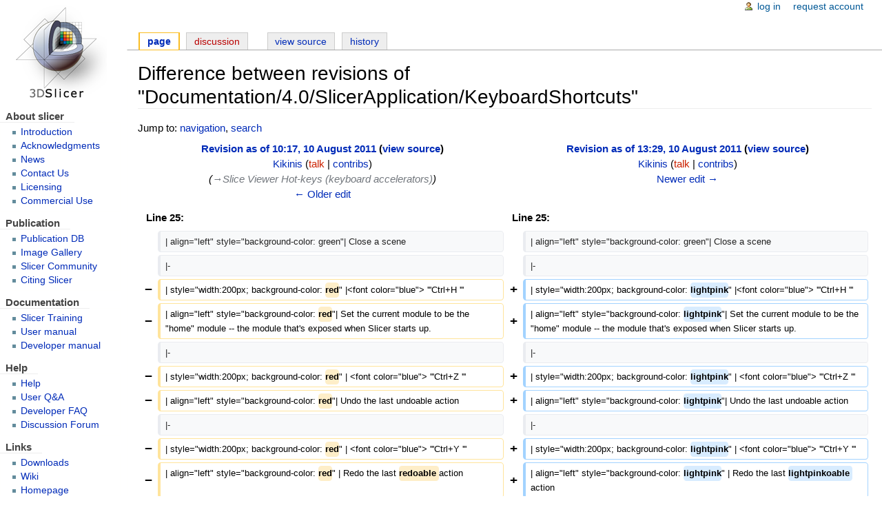

--- FILE ---
content_type: text/html; charset=UTF-8
request_url: https://www.slicer.org/w/index.php?title=Documentation/4.0/SlicerApplication/KeyboardShortcuts&diff=prev&oldid=20635
body_size: 10070
content:
<!DOCTYPE html>
<html class="client-nojs" lang="en" dir="ltr">
<head>
<meta charset="UTF-8"/>
<title>Difference between revisions of "Documentation/4.0/SlicerApplication/KeyboardShortcuts" - Slicer Wiki</title>
<script>document.documentElement.className = document.documentElement.className.replace( /(^|\s)client-nojs(\s|$)/, "$1client-js$2" );</script>
<script>(window.RLQ=window.RLQ||[]).push(function(){mw.config.set({"wgCanonicalNamespace":"","wgCanonicalSpecialPageName":false,"wgNamespaceNumber":0,"wgPageName":"Documentation/4.0/SlicerApplication/KeyboardShortcuts","wgTitle":"Documentation/4.0/SlicerApplication/KeyboardShortcuts","wgCurRevisionId":61698,"wgRevisionId":20635,"wgArticleId":5488,"wgIsArticle":true,"wgIsRedirect":false,"wgAction":"view","wgUserName":null,"wgUserGroups":["*"],"wgCategories":[],"wgBreakFrames":false,"wgPageContentLanguage":"en","wgPageContentModel":"wikitext","wgSeparatorTransformTable":["",""],"wgDigitTransformTable":["",""],"wgDefaultDateFormat":"dmy","wgMonthNames":["","January","February","March","April","May","June","July","August","September","October","November","December"],"wgMonthNamesShort":["","Jan","Feb","Mar","Apr","May","Jun","Jul","Aug","Sep","Oct","Nov","Dec"],"wgRelevantPageName":"Documentation/4.0/SlicerApplication/KeyboardShortcuts","wgRelevantArticleId":5488,"wgRequestId":"28f55a88093e40dfd35cdfb1","wgCSPNonce":false,"wgIsProbablyEditable":false,"wgRelevantPageIsProbablyEditable":false,"wgRestrictionEdit":[],"wgRestrictionMove":[],"wgMediaViewerOnClick":true,"wgMediaViewerEnabledByDefault":true,"wgVisualEditor":{"pageLanguageCode":"en","pageLanguageDir":"ltr","pageVariantFallbacks":"en","usePageImages":false,"usePageDescriptions":false},"wgSmjSize":110,"wgSmjUseChem":true,"wgSmjInlineMath":[["[math]","[/math]"]],"wgDiffOldId":20630,"wgDiffNewId":20635,"wgVisualEditorToolbarScrollOffset":0,"wgVisualEditorUnsupportedEditParams":["undo","undoafter","veswitched"],"wgEditSubmitButtonLabelPublish":false});mw.loader.state({"site.styles":"ready","noscript":"ready","user.styles":"ready","user":"ready","user.options":"ready","user.tokens":"loading","mediawiki.interface.helpers.styles":"ready","mediawiki.diff.styles":"ready","mediawiki.legacy.shared":"ready","mediawiki.legacy.commonPrint":"ready","mediawiki.toc.styles":"ready","ext.visualEditor.desktopArticleTarget.noscript":"ready","mediawiki.skinning.interface":"ready","mediawiki.skinning.content.externallinks":"ready","skins.slicerneue.styles":"ready"});mw.loader.implement("user.tokens@0tffind",function($,jQuery,require,module){/*@nomin*/mw.user.tokens.set({"editToken":"+\\","patrolToken":"+\\","watchToken":"+\\","csrfToken":"+\\"});
});RLPAGEMODULES=["ext.SmjCDN","ext.SmjCDN.mobile","site","mediawiki.page.startup","mediawiki.page.ready","mediawiki.toc","mediawiki.searchSuggest","ext.visualEditor.desktopArticleTarget.init","ext.visualEditor.targetLoader"];mw.loader.load(RLPAGEMODULES);});</script>
<link rel="stylesheet" href="/w/load.php?lang=en&amp;modules=ext.visualEditor.desktopArticleTarget.noscript%7Cmediawiki.diff.styles%7Cmediawiki.interface.helpers.styles%7Cmediawiki.legacy.commonPrint%2Cshared%7Cmediawiki.skinning.content.externallinks%7Cmediawiki.skinning.interface%7Cmediawiki.toc.styles%7Cskins.slicerneue.styles&amp;only=styles&amp;skin=slicerneue"/>
<script async="" src="/w/load.php?lang=en&amp;modules=startup&amp;only=scripts&amp;skin=slicerneue"></script>
<!--[if IE 6]><link rel="stylesheet" href="/w/skins/SlicerNeue/IE60Fixes.css?3b709" media="screen"/><![endif]--><!--[if IE 7]><link rel="stylesheet" href="/w/skins/SlicerNeue/IE70Fixes.css?fe783" media="screen"/><![endif]-->
<meta name="ResourceLoaderDynamicStyles" content=""/>
<link rel="stylesheet" href="/w/load.php?lang=en&amp;modules=site.styles&amp;only=styles&amp;skin=slicerneue"/>
<meta name="generator" content="MediaWiki 1.33.0"/>
<meta name="robots" content="noindex,nofollow"/>
<link rel="shortcut icon" href="/w/img_auth.php/6/64/Favicon.ico"/>
<link rel="search" type="application/opensearchdescription+xml" href="/w/opensearch_desc.php" title="Slicer Wiki (en)"/>
<link rel="EditURI" type="application/rsd+xml" href="https://www.slicer.org/w/api.php?action=rsd"/>
<link rel="license" href="https://creativecommons.org/licenses/by-sa/4.0/"/>
<link rel="alternate" type="application/atom+xml" title="Slicer Wiki Atom feed" href="/w/index.php?title=Special:RecentChanges&amp;feed=atom"/>
<!--[if lt IE 9]><script src="/w/load.php?lang=en&amp;modules=html5shiv&amp;only=scripts&amp;skin=SlicerNeue&amp;sync=1"></script><![endif]-->
</head>
<body class="mediawiki ltr sitedir-ltr mw-hide-empty-elt ns-0 ns-subject page-Documentation_4_0_SlicerApplication_KeyboardShortcuts rootpage-Documentation_4_0_SlicerApplication_KeyboardShortcuts skin-slicerneue action-view"><div id="globalWrapper">
		<div id="column-content">
			<div id="content" class="mw-body" role="main">
				<a id="top"></a>
				
				<div class="mw-indicators mw-body-content">
</div>
				<h1 id="firstHeading" class="firstHeading" lang="en">Difference between revisions of "Documentation/4.0/SlicerApplication/KeyboardShortcuts"</h1>
				
				<div id="bodyContent" class="mw-body-content">
					<div id="siteSub">From Slicer Wiki</div>
					<div id="contentSub"></div>
										<div id="jump-to-nav" class="mw-jump">Jump to: <a href="#column-one">navigation</a>, <a href="#searchInput">search</a></div>

					<!-- start content -->
					<div id="mw-content-text" lang="en" dir="ltr" class="mw-content-ltr"><table class="diff diff-contentalign-left" data-mw="interface">
				<col class="diff-marker" />
				<col class="diff-content" />
				<col class="diff-marker" />
				<col class="diff-content" />
				<tr class="diff-title" lang="en">
				<td colspan="2" class="diff-otitle"><div id="mw-diff-otitle1"><strong><a href="/w/index.php?title=Documentation/4.0/SlicerApplication/KeyboardShortcuts&amp;oldid=20630" title="Documentation/4.0/SlicerApplication/KeyboardShortcuts">Revision as of 10:17, 10 August 2011</a> <span class="mw-diff-edit">(<a href="/w/index.php?title=Documentation/4.0/SlicerApplication/KeyboardShortcuts&amp;action=edit&amp;oldid=20630" title="Documentation/4.0/SlicerApplication/KeyboardShortcuts">view source</a>)</span></strong></div><div id="mw-diff-otitle2"><a href="/wiki/User:Kikinis" class="mw-userlink" title="User:Kikinis"><bdi>Kikinis</bdi></a> <span class="mw-usertoollinks">(<a href="/w/index.php?title=User_talk:Kikinis&amp;action=edit&amp;redlink=1" class="new mw-usertoollinks-talk" title="User talk:Kikinis (page does not exist)">talk</a> | <a href="/wiki/Special:Contributions/Kikinis" class="mw-usertoollinks-contribs" title="Special:Contributions/Kikinis">contribs</a>)</span></div><div id="mw-diff-otitle3"> <span class="comment">(<span dir="auto"><span class="autocomment"><a href="#Slice_Viewer_Hot-keys_.28keyboard_accelerators.29">→‎Slice Viewer Hot-keys (keyboard accelerators)</a></span></span>)</span></div><div id="mw-diff-otitle5"></div><div id="mw-diff-otitle4"><a href="/w/index.php?title=Documentation/4.0/SlicerApplication/KeyboardShortcuts&amp;diff=prev&amp;oldid=20630" title="Documentation/4.0/SlicerApplication/KeyboardShortcuts" id="differences-prevlink">← Older edit</a></div></td>
				<td colspan="2" class="diff-ntitle"><div id="mw-diff-ntitle1"><strong><a href="/w/index.php?title=Documentation/4.0/SlicerApplication/KeyboardShortcuts&amp;oldid=20635" title="Documentation/4.0/SlicerApplication/KeyboardShortcuts">Revision as of 13:29, 10 August 2011</a> <span class="mw-diff-edit">(<a href="/w/index.php?title=Documentation/4.0/SlicerApplication/KeyboardShortcuts&amp;action=edit&amp;oldid=20635" title="Documentation/4.0/SlicerApplication/KeyboardShortcuts">view source</a>)</span> </strong></div><div id="mw-diff-ntitle2"><a href="/wiki/User:Kikinis" class="mw-userlink" title="User:Kikinis"><bdi>Kikinis</bdi></a> <span class="mw-usertoollinks">(<a href="/w/index.php?title=User_talk:Kikinis&amp;action=edit&amp;redlink=1" class="new mw-usertoollinks-talk" title="User talk:Kikinis (page does not exist)">talk</a> | <a href="/wiki/Special:Contributions/Kikinis" class="mw-usertoollinks-contribs" title="Special:Contributions/Kikinis">contribs</a>)</span> </div><div id="mw-diff-ntitle3"></div><div id="mw-diff-ntitle5"></div><div id="mw-diff-ntitle4"><a href="/w/index.php?title=Documentation/4.0/SlicerApplication/KeyboardShortcuts&amp;diff=next&amp;oldid=20635" title="Documentation/4.0/SlicerApplication/KeyboardShortcuts" id="differences-nextlink">Newer edit →</a></div></td>
				</tr><tr><td colspan="2" class="diff-lineno" id="mw-diff-left-l25" >Line 25:</td>
<td colspan="2" class="diff-lineno">Line 25:</td></tr>
<tr><td class='diff-marker'> </td><td class='diff-context'><div>| align=&quot;left&quot; style=&quot;background-color: green&quot;| Close a scene</div></td><td class='diff-marker'> </td><td class='diff-context'><div>| align=&quot;left&quot; style=&quot;background-color: green&quot;| Close a scene</div></td></tr>
<tr><td class='diff-marker'> </td><td class='diff-context'><div>|-</div></td><td class='diff-marker'> </td><td class='diff-context'><div>|-</div></td></tr>
<tr><td class='diff-marker'>−</td><td class='diff-deletedline'><div>| style=&quot;width:200px; background-color: <del class="diffchange diffchange-inline">red</del>&quot; |&lt;font color=&quot;blue&quot;&gt; '''Ctrl+H '''  </div></td><td class='diff-marker'>+</td><td class='diff-addedline'><div>| style=&quot;width:200px; background-color: <ins class="diffchange diffchange-inline">lightpink</ins>&quot; |&lt;font color=&quot;blue&quot;&gt; '''Ctrl+H '''  </div></td></tr>
<tr><td class='diff-marker'>−</td><td class='diff-deletedline'><div>| align=&quot;left&quot; style=&quot;background-color: <del class="diffchange diffchange-inline">red</del>&quot;| Set the current module to be the &quot;home&quot; module -- the module that's exposed when Slicer starts up.</div></td><td class='diff-marker'>+</td><td class='diff-addedline'><div>| align=&quot;left&quot; style=&quot;background-color: <ins class="diffchange diffchange-inline">lightpink</ins>&quot;| Set the current module to be the &quot;home&quot; module -- the module that's exposed when Slicer starts up.</div></td></tr>
<tr><td class='diff-marker'> </td><td class='diff-context'><div>|-</div></td><td class='diff-marker'> </td><td class='diff-context'><div>|-</div></td></tr>
<tr><td class='diff-marker'>−</td><td class='diff-deletedline'><div>| style=&quot;width:200px; background-color: <del class="diffchange diffchange-inline">red</del>&quot; | &lt;font color=&quot;blue&quot;&gt; '''Ctrl+Z '''  </div></td><td class='diff-marker'>+</td><td class='diff-addedline'><div>| style=&quot;width:200px; background-color: <ins class="diffchange diffchange-inline">lightpink</ins>&quot; | &lt;font color=&quot;blue&quot;&gt; '''Ctrl+Z '''  </div></td></tr>
<tr><td class='diff-marker'>−</td><td class='diff-deletedline'><div>| align=&quot;left&quot; style=&quot;background-color: <del class="diffchange diffchange-inline">red</del>&quot;| Undo the last undoable action</div></td><td class='diff-marker'>+</td><td class='diff-addedline'><div>| align=&quot;left&quot; style=&quot;background-color: <ins class="diffchange diffchange-inline">lightpink</ins>&quot;| Undo the last undoable action</div></td></tr>
<tr><td class='diff-marker'> </td><td class='diff-context'><div>|-</div></td><td class='diff-marker'> </td><td class='diff-context'><div>|-</div></td></tr>
<tr><td class='diff-marker'>−</td><td class='diff-deletedline'><div>| style=&quot;width:200px; background-color: <del class="diffchange diffchange-inline">red</del>&quot; | &lt;font color=&quot;blue&quot;&gt; '''Ctrl+Y '''  </div></td><td class='diff-marker'>+</td><td class='diff-addedline'><div>| style=&quot;width:200px; background-color: <ins class="diffchange diffchange-inline">lightpink</ins>&quot; | &lt;font color=&quot;blue&quot;&gt; '''Ctrl+Y '''  </div></td></tr>
<tr><td class='diff-marker'>−</td><td class='diff-deletedline'><div>| align=&quot;left&quot; style=&quot;background-color: <del class="diffchange diffchange-inline">red</del>&quot; | Redo the last <del class="diffchange diffchange-inline">redoable </del>action</div></td><td class='diff-marker'>+</td><td class='diff-addedline'><div>| align=&quot;left&quot; style=&quot;background-color: <ins class="diffchange diffchange-inline">lightpink</ins>&quot; | Redo the last <ins class="diffchange diffchange-inline">lightpinkoable </ins>action</div></td></tr>
<tr><td class='diff-marker'> </td><td class='diff-context'><div>|-</div></td><td class='diff-marker'> </td><td class='diff-context'><div>|-</div></td></tr>
<tr><td class='diff-marker'> </td><td class='diff-context'><div>| style=&quot;width:200px; background-color: green&quot; | &lt;font color=&quot;blue&quot;&gt; '''Space-key '''  </div></td><td class='diff-marker'> </td><td class='diff-context'><div>| style=&quot;width:200px; background-color: green&quot; | &lt;font color=&quot;blue&quot;&gt; '''Space-key '''  </div></td></tr>
<tr><td colspan="2" class="diff-lineno" id="mw-diff-left-l72" >Line 72:</td>
<td colspan="2" class="diff-lineno">Line 72:</td></tr>
<tr><td class='diff-marker'> </td><td class='diff-context'><div>| align=&quot;left&quot; | Place a new fiducial in the active Slice Viewer(adds to the current fiducial list, or creates a list if there are none)</div></td><td class='diff-marker'> </td><td class='diff-context'><div>| align=&quot;left&quot; | Place a new fiducial in the active Slice Viewer(adds to the current fiducial list, or creates a list if there are none)</div></td></tr>
<tr><td class='diff-marker'> </td><td class='diff-context'><div>|-</div></td><td class='diff-marker'> </td><td class='diff-context'><div>|-</div></td></tr>
<tr><td class='diff-marker'>−</td><td class='diff-deletedline'><div>| style=&quot;width:200px; background-color: <del class="diffchange diffchange-inline">red</del>&quot; | &lt;font color=&quot;blue&quot;&gt; '''o-key'''  </div></td><td class='diff-marker'>+</td><td class='diff-addedline'><div>| style=&quot;width:200px; background-color: <ins class="diffchange diffchange-inline">lightpink</ins>&quot; | &lt;font color=&quot;blue&quot;&gt; '''o-key'''  </div></td></tr>
<tr><td class='diff-marker'>−</td><td class='diff-deletedline'><div>| align=&quot;left&quot; style=&quot;background-color: <del class="diffchange diffchange-inline">red</del>&quot;| Turn on the Slice Plane reformat widget in the active Slice Viewer</div></td><td class='diff-marker'>+</td><td class='diff-addedline'><div>| align=&quot;left&quot; style=&quot;background-color: <ins class="diffchange diffchange-inline">lightpink</ins>&quot;| Turn on the Slice Plane reformat widget in the active Slice Viewer</div></td></tr>
<tr><td class='diff-marker'> </td><td class='diff-context'><div>|-</div></td><td class='diff-marker'> </td><td class='diff-context'><div>|-</div></td></tr>
<tr><td class='diff-marker'> </td><td class='diff-context'><div>| style=&quot;width:200px; background-color: green&quot; | &lt;font color=&quot;blue&quot;&gt; '''v-key'''  </div></td><td class='diff-marker'> </td><td class='diff-context'><div>| style=&quot;width:200px; background-color: green&quot; | &lt;font color=&quot;blue&quot;&gt; '''v-key'''  </div></td></tr>
<tr><td colspan="2" class="diff-lineno" id="mw-diff-left-l140" >Line 140:</td>
<td colspan="2" class="diff-lineno">Line 140:</td></tr>
<tr><td class='diff-marker'> </td><td class='diff-context'><div>| Redo</div></td><td class='diff-marker'> </td><td class='diff-context'><div>| Redo</div></td></tr>
<tr><td class='diff-marker'> </td><td class='diff-context'><div>| Control-Y</div></td><td class='diff-marker'> </td><td class='diff-context'><div>| Control-Y</div></td></tr>
<tr><td class='diff-marker'>−</td><td class='diff-deletedline'><div>| Revert to last <del class="diffchange diffchange-inline">redo </del>point</div></td><td class='diff-marker'>+</td><td class='diff-addedline'><div>| Revert to last <ins class="diffchange diffchange-inline">lightpinko </ins>point</div></td></tr>
<tr><td class='diff-marker'> </td><td class='diff-context'><div>|-style=&quot;background-color: green&quot;</div></td><td class='diff-marker'> </td><td class='diff-context'><div>|-style=&quot;background-color: green&quot;</div></td></tr>
<tr><td class='diff-marker'> </td><td class='diff-context'><div>| Other Menu Items</div></td><td class='diff-marker'> </td><td class='diff-context'><div>| Other Menu Items</div></td></tr>
</table><hr class='diff-hr' id='mw-oldid' />
		<h2 class='diff-currentversion-title'>Revision as of 13:29, 10 August 2011</h2>
<small><a href="/w/index.php">Home</a> &lt; <a href="/w/index.php?title=Documentation">Documentation</a> &lt; <a href="/w/index.php?title=Documentation/4.0">4.0</a> &lt; <a href="/w/index.php?title=Documentation/4.0/SlicerApplication">SlicerApplication</a> &lt; KeyboardShortcuts</small><div class="mw-parser-output"><p><big><big>This page is work in progress </big></big>
</p><p><br />
</p>
<div id="toc" class="toc"><input type="checkbox" role="button" id="toctogglecheckbox" class="toctogglecheckbox" style="display:none" /><div class="toctitle" lang="en" dir="ltr"><h2>Contents</h2><span class="toctogglespan"><label class="toctogglelabel" for="toctogglecheckbox"></label></span></div>
<ul>
<li class="toclevel-1 tocsection-1"><a href="#Application_Hot-keys_.28keyboard_accelerators.29"><span class="tocnumber">1</span> <span class="toctext">Application Hot-keys (keyboard accelerators)</span></a>
<ul>
<li class="toclevel-2 tocsection-2"><a href="#Developers:_Please_note_the_following_reserved_key_combinations.21"><span class="tocnumber">1.1</span> <span class="toctext"><b>Developers: Please note the following reserved key combinations!</b></span></a></li>
<li class="toclevel-2 tocsection-3"><a href="#Slice_Viewer_Hot-keys_.28keyboard_accelerators.29"><span class="tocnumber">1.2</span> <span class="toctext">Slice Viewer Hot-keys (keyboard accelerators)</span></a></li>
<li class="toclevel-2 tocsection-4"><a href="#Global_.22hot-keys.22"><span class="tocnumber">1.3</span> <span class="toctext">Global "hot-keys"</span></a>
<ul>
<li class="toclevel-3 tocsection-5"><a href="#Window_Behavior"><span class="tocnumber">1.3.1</span> <span class="toctext">Window Behavior</span></a></li>
<li class="toclevel-3 tocsection-6"><a href="#MRML"><span class="tocnumber">1.3.2</span> <span class="toctext">MRML</span></a></li>
<li class="toclevel-3 tocsection-7"><a href="#Slice_Manipulation"><span class="tocnumber">1.3.3</span> <span class="toctext">Slice Manipulation</span></a></li>
<li class="toclevel-3 tocsection-8"><a href="#3D_Manipulation"><span class="tocnumber">1.3.4</span> <span class="toctext">3D Manipulation</span></a></li>
<li class="toclevel-3 tocsection-9"><a href="#Navigating_Application"><span class="tocnumber">1.3.5</span> <span class="toctext">Navigating Application</span></a></li>
</ul>
</li>
<li class="toclevel-2 tocsection-10"><a href="#Module-specific_hot-keys"><span class="tocnumber">1.4</span> <span class="toctext">Module-specific hot-keys</span></a>
<ul>
<li class="toclevel-3 tocsection-11"><a href="#Fiducials"><span class="tocnumber">1.4.1</span> <span class="toctext">Fiducials</span></a></li>
<li class="toclevel-3 tocsection-12"><a href="#Editor"><span class="tocnumber">1.4.2</span> <span class="toctext">Editor</span></a></li>
</ul>
</li>
<li class="toclevel-2 tocsection-13"><a href="#Platform-specific_hot-keys"><span class="tocnumber">1.5</span> <span class="toctext">Platform-specific hot-keys</span></a></li>
</ul>
</li>
</ul>
</div>

<h1><span id="Application_Hot-keys_(keyboard_accelerators)"></span><span class="mw-headline" id="Application_Hot-keys_.28keyboard_accelerators.29">Application Hot-keys (keyboard accelerators)</span></h1>
<h2><span id="Developers:_Please_note_the_following_reserved_key_combinations!"></span><span class="mw-headline" id="Developers:_Please_note_the_following_reserved_key_combinations.21"><b>Developers: Please note the following reserved key combinations!</b></span></h2>
<ul><li>Alt-Left mouse button should always be available as a substitute for the middle mouse button to support two button mice. On Mac, you can also use the command key with a mouse click to get middle mouse events.</li>
<li>Contrl-Left mouse button should always be available as a substitute for the right mouse button to support one button mice (on Mac).</li></ul>
<p><br />
</p>
<table class="wikitable">

<tbody><tr>
<th align="left">Key(s)
</th>
<th align="left">Action bound to key(s)
</th></tr>
<tr>
<td style="width:200px; background-color: green"><font color="blue"> <b>Ctrl+O</b>
</font></td>
<td align="left" style="background-color: green">Load a new scene (clears existing scene)
</td></tr>
<tr>
<td style="width:200px; background-color: orange"><font color="blue"> <b>Ctrl+A</b>
</font></td>
<td align="left" style="background-color: orange">Import a scene (does not clear existing scene) Brings up <b>Add Data</b> instead
</td></tr>
<tr>
<td style="width:200px; background-color: green"><font color="blue"> <b>Ctrl+W</b>
</font></td>
<td align="left" style="background-color: green">Close a scene
</td></tr>
<tr>
<td style="width:200px; background-color: lightpink"><font color="blue"> <b>Ctrl+H </b>
</font></td>
<td align="left" style="background-color: lightpink">Set the current module to be the "home" module -- the module that's exposed when Slicer starts up.
</td></tr>
<tr>
<td style="width:200px; background-color: lightpink"><font color="blue"> <b>Ctrl+Z </b>
</font></td>
<td align="left" style="background-color: lightpink">Undo the last undoable action
</td></tr>
<tr>
<td style="width:200px; background-color: lightpink"><font color="blue"> <b>Ctrl+Y </b>
</font></td>
<td align="left" style="background-color: lightpink">Redo the last lightpinkoable action
</td></tr>
<tr>
<td style="width:200px; background-color: green"><font color="blue"> <b>Space-key </b>
</font></td>
<td align="left" style="background-color: green">Toggles the display of Slicer's Edit Box.
</td></tr>
<tr>
<td style="width:200px; background-color: orange"><font color="blue"> <b>Ctrl+P </b>
</font></td>
<td align="left" style="background-color: orange">Display the Python console  <b>Displays the QT-real console</b>
</td></tr>
<tr>
<td style="width:200px"><font color="blue"> <b>Ctrl+L </b>
</font></td>
<td align="left">Create a new fiducial list.
</td></tr>
<tr>
<td style="width:200px"><font color="blue"> <b>Ctrl+I</b>
</font></td>
<td align="left">Toggle between "Persistent Place" and "Transform View" interaction modes.
</td></tr>
<tr>
<td style="width:200px"><font color="blue"> <b>Ctrl+M </b>
</font></td>
<td align="left">Create a new Ruler measurement between the last two placed fiducials.
</td></tr></tbody></table>
<h2><span id="Slice_Viewer_Hot-keys_(keyboard_accelerators)"></span><span class="mw-headline" id="Slice_Viewer_Hot-keys_.28keyboard_accelerators.29">Slice Viewer Hot-keys (keyboard accelerators)</span></h2>
<table class="wikitable">

<tbody><tr>
<th align="left">Key(s)
</th>
<th align="left">Action bound to key(s)
</th></tr>
<tr>
<td style="width:200px"><font color="blue"> <b>` (back-tick key)</b>
</font></td>
<td align="left">Navigate to next fiducial in the active Slice Viewer, or in all viewers if they are linked (back-tick is the left single-quote on the key with the tilde (~) character in the upper left side of the keyboard)
</td></tr>
<tr>
<td style="width:200px"><font color="blue"> <b>Ctrl+` (back-tick key)</b>
</font></td>
<td align="left">Navigate to next fiducial in all Slice Viewers, independent of their linked state
</td></tr>
<tr>
<td style="width:200px"><font color="blue"> <b>Shift+` (back-tick key)</b>
</font></td>
<td align="left">Navigate to the previous fiducial in the active Slice Viewer, or in all viewers if they are linked
</td></tr>
<tr>
<td style="width:200px"><font color="blue"> <b>Ctrl+Shift+` (back-tick key)</b>
</font></td>
<td align="left">Navigate to the previous fiducial in all Slice Viewers, independent of their linked state
</td></tr>
<tr>
<td style="width:200px"><font color="blue"> <b>p-key</b>
</font></td>
<td align="left">Place a new fiducial in the active Slice Viewer(adds to the current fiducial list, or creates a list if there are none)
</td></tr>
<tr>
<td style="width:200px; background-color: lightpink"><font color="blue"> <b>o-key</b>
</font></td>
<td align="left" style="background-color: lightpink">Turn on the Slice Plane reformat widget in the active Slice Viewer
</td></tr>
<tr>
<td style="width:200px; background-color: green"><font color="blue"> <b>v-key</b>
</font></td>
<td align="left" style="background-color: green">Toggles the slice plane visibility in the main 3D Viewer
</td></tr>
<tr>
<td style="width:200px; background-color: green"><span style="background-color: green"><font color="blue"> <b>r-key</b>
</font></span></td>
<td align="left" style="background-color: green">Fits the slice view to the volume extents in the active Slice Viewer, or in all viewers if they are linked (the first non-none volume will be used in order of Background, Foreground and Label layers)
</td></tr>
<tr>
<td style="width:200px; background-color: green"><font color="blue"> <b>b-key</b>
</font></td>
<td align="left" style="background-color: green">Decrement slice in the active Slice Viewer (left or down) by one unit of background pixel spacing
</td></tr>
<tr>
<td style="width:200px; background-color: lightgreen"><font color="midnightblue"> <b>f-key</b>
</font></td>
<td align="left" style="background-color: green">Increment slice in the active Slice Viewer (right or up) by one unit of backgroun dpixel spacing
</td></tr>
<tr>
<td style="width:200px"><font color="blue"> <b>Backspace-key</b>
</font></td>
<td align="left">When the mouse is hovering over a fiducial in the Slice Viewer (turning it yellow), delete that fiducial
</td></tr>
<tr>
<td style="width:200px"><font color="blue"> <b>Delete-key</b>
</font></td>
<td align="left">When the mouse is hovering over a fiducial in the Slice Viewer (turning it yellow), delete that fiducial
</td></tr></tbody></table>
<h2><span id="Global_&quot;hot-keys&quot;"></span><span class="mw-headline" id="Global_.22hot-keys.22">Global "hot-keys"</span></h2>
<h3><span class="mw-headline" id="Window_Behavior">Window Behavior</span></h3>
<table border="1" cellpadding="5">

<tbody><tr style="background:#c2c2c2; color:black" align="eft">
<td style="width:20%">Action
</td>
<td style="width:15%">Slicer3 Key
</td>
<td style="width:40%">Meaning
</td></tr>
<tr style="background-color: lightpink">
<td>Toggle Maximize current window
</td>
<td>Control-m
</td>
<td>Make the current Slice or 3D View expand to full view space or return to previous size depending on current state
</td></tr>
<tr style="background-color: lightgreen">
<td>Toggle Control Pane View
</td>
<td>F5 (KWW default)
</td>
<td>Show or hide the Control Pane depending on state
</td></tr></tbody></table>
<p><br />
</p>
<h3><span class="mw-headline" id="MRML">MRML</span></h3>
<table border="1" cellpadding="5">

<tbody><tr style="background:#c2c2c2; color:black" align="eft">
<td style="width:20%">Action
</td>
<td style="width:15%">Slicer3 Key
</td>
<td style="width:40%">Meaning
</td></tr>
<tr style="background-color: green">
<td>Open Scene...
</td>
<td>Control-O
</td>
<td>Bring up file browser to locate .mrml file
</td></tr>
<tr style="background-color: green">
<td>Save Scene
</td>
<td>Control-S
</td>
<td>Save current scene no browser, disabled if no current file. If no current scene, does Save As...
</td></tr>
<tr>
<td>Save Scene As...
</td>
<td>None
</td>
<td>Bring up file browser to locate .mrml file
</td></tr>
<tr>
<td>Undo
</td>
<td>Control-Z
</td>
<td>Revert to last undo point
</td></tr>
<tr>
<td>Redo
</td>
<td>Control-Y
</td>
<td>Revert to last lightpinko point
</td></tr>
<tr style="background-color: green">
<td>Other Menu Items
</td>
<td>Alt-&lt;letter&gt;
</td>
<td>Bring up or invoke menu or menu item corresponding to letter
</td></tr></tbody></table>
<h3><span class="mw-headline" id="Slice_Manipulation">Slice Manipulation</span></h3>
<table border="1" cellpadding="5">

<tbody><tr style="background:#c2c2c2; color:black" align="eft">
<td style="width:20%">Action
</td>
<td style="width:15%">Slicer3 Key
</td>
<td style="width:40%">Meaning
</td>
<td style="width:10%">Slicer2 Key
</td></tr>
<tr style="background-color: red">
<td>Toggle link
</td>
<td>l
</td>
<td>Toggle linking/unlinking all slices.
</td>
<td>None
</td></tr>
<tr style="background-color: green">
<td>Next slice for this slice viewer
</td>
<td>Right Arrow and Up Arrow and f
</td>
<td>Axial: move Superior, Sag: Right, Cor: Anterior
</td>
<td>Right Arrow
</td></tr>
<tr style="background-color: green">
<td>Previous slice for this slice viewer
</td>
<td>Left Arrow and Down Arrow and b
</td>
<td>Axial: move Inferior, Sag: Left, Cor: Posterior
</td>
<td>Left Arrow
</td></tr>
<tr>
<td>Linked Motion
</td>
<td>Shift Key
</td>
<td>Cause all other slice windows to scroll to RAS point at current cursor location
</td>
<td>Same
</td></tr>
<tr style="background-color: green">
<td>Toggle Slice Visible
</td>
<td>v
</td>
<td>Make the current slice window show as a plane in the 3D view (respects linking)
</td>
<td>None
</td></tr>
<tr style="background-color: red">
<td>Toggle Foreground/Background Opacity
</td>
<td>t
</td>
<td>Change opacity of foreground overlay (respects linking) (toggles between current foreground opacity and hidden)
</td>
<td>None
</td></tr>
<tr style="background-color: green">
<td>Toggle Label Overlay
</td>
<td>g
</td>
<td>Show/Hide Label for this slice (respects linking) (toggles between current label opacity and hidden)
</td>
<td>None
</td></tr>
<tr style="background-color: red">
<td>Cycle Orientations
</td>
<td>Tab
</td>
<td>Cycle through focus in Axial/Sagittal/Coronal/3D window
</td>
<td>None
</td></tr>
<tr style="background-color: green">
<td>Cycle All Orientations
</td>
<td>Shift-Tab
</td>
<td>Cycle through focus in Axial/Sagittal/Coronal/3D window in opposite direction
</td>
<td>None
</td></tr>
<tr style="background-color: green">
<td>Fit to window
</td>
<td>r
</td>
<td>Set the field of view to match the full extent of the foreground and background volumes (respects linking)
</td>
<td>None
</td></tr>
</tbody></table>
<h3><span class="mw-headline" id="3D_Manipulation">3D Manipulation</span></h3>
<table border="1" cellpadding="5">

<tbody><tr style="background:#c2c2c2; color:black" align="eft">
<td style="width:20%">Action
</td>
<td style="width:15%">Slicer3 Key
</td>
<td style="width:40%">Meaning
</td>
<td style="width:10%">Slicer2 Key
</td></tr>
<tr style="background-color: green">
<td>Wireframe
</td>
<td>w
</td>
<td>change render mode to wireframe
</td>
<td>Same
</td></tr>
<tr style="background-color: green">
<td>Shaded
</td>
<td>s
</td>
<td>change render mode to shaded
</td>
<td>Same
</td></tr>
<tr style="background-color: green">
<td>Reset View
</td>
<td>r
</td>
<td>Set camera to see all objects
</td>
<td>None
</td></tr>
<tr>
<td>Toggle Rock Mode
</td>
<td>TBD
</td>
<td>Toggle rock mode
</td>
<td>None
</td></tr>
<tr>
<td>Toggle Spin Mode
</td>
<td>TBD
</td>
<td>Toggle spin mode
</td>
<td>None
</td></tr></tbody></table>
<h3><span class="mw-headline" id="Navigating_Application">Navigating Application</span></h3>
<table border="1" cellpadding="5">

<tbody><tr style="background:#c2c2c2; color:black" align="eft">
<td style="width:20%">Action
</td>
<td style="width:15%">Slicer3 Key
</td>
<td style="width:40%">Meaning
</td></tr>
<tr style="background-color: red">
<td>Application Menu
</td>
<td>Space Bar
</td>
<td>Brings up a popup menu with all the application operations and their key binding information
</td></tr>
<tr style="background-color: red">
<td>Module Navigation
</td>
<td>Control-&lt;number&gt;
</td>
<td>Jumps to the numbered module (number order is the same as the order of the shortcut icons in the toolbar at the top of the application.
</td></tr>
<tr style="background-color: red">
<td>Move through module history
</td>
<td>Control-PageUp/PageDown
</td>
<td>Short cuts for the two arrow buttons next to the module popup menu
</td></tr>
<tr style="background-color: red">
<td>Search for Module
</td>
<td>Control-F
</td>
<td>Starts an incremental search through the module names and descriptions, terminated by Enter to jump to the module. Probably needs a dialog box.
</td></tr></tbody></table>
<h2><span class="mw-headline" id="Module-specific_hot-keys">Module-specific hot-keys</span></h2>
<h3><span class="mw-headline" id="Fiducials">Fiducials</span></h3>
<table border="1" cellpadding="5">

<tbody><tr style="background:#c2c2c2; color:black" align="eft">
<td style="width:20%">Action
</td>
<td style="width:15%">Slicer2 Key
</td>
<td style="width:40%">Meaning
</td>
<td style="width:10%">Slicer3 Key
</td></tr>
<tr>
<td>Add Fiducial
</td>
<td>Control-p
</td>
<td>Adds fiducial at current pointer position
</td>
<td>p
</td></tr>
<tr>
<td>Delete Fiducial
</td>
<td>Control-d
</td>
<td>Deletes the fiducial picked from current mouse position (ignored if no fiducial is under mouse) in 2D slice window
</td>
<td>backspace or delete key
</td></tr>
<tr>
<td>Select Fiducial
</td>
<td>Control-q
</td>
<td>Selects/Deselects the fiducial under the mouse
</td>
<td>q
</td></tr>
<tr>
<td>
</td>
<td>
</td>
<td>To align slices with fiducials
</td>
<td>Hold down the Control key while moving the fiducial
</td></tr>
<tr>
<td>
</td>
<td>
</td>
<td>Jump to the slices aligned to the next fiducial in the list
</td>
<td>`
</td></tr>
<tr>
<td>
</td>
<td>
</td>
<td>Jump to the slices aligned to the previous fiducial in the list
</td>
<td>Control-`
</td></tr>
<tr>
<td>
</td>
<td>
</td>
<td>Create a new Measurements Ruler between the last two selected fiducials
</td>
<td>Control-m
</td></tr></tbody></table>
<h3><span class="mw-headline" id="Editor">Editor</span></h3>
<table border="1" cellpadding="5">

<tbody><tr style="background:#c2c2c2; color:black" align="eft">
<td style="width:20%">Action
</td>
<td style="width:15%">Slicer3 Key
</td>
<td style="width:40%">Meaning
</td></tr>
<tr style="background-color: green">
<td>Open Editor Tool Box
</td>
<td>Space Bar
</td>
<td>Opens the Editor Tool Box -- normally this is a pop-up window, but you can turn it into a persistent window by clicking the 'pin open' icon
</td></tr>
<tr style="background-color: red">
<td>Open Color Selector
</td>
<td>c
</td>
<td>Opens an interface for choosing a color
</td></tr>
<tr style="background-color: green">
<td>Move to Next Slice
</td>
<td>f
</td>
<td>Displays the next slicegreen
</td></tr>
<tr style="background-color: green">
<td>Move to Previous Slice
</td>
<td>b
</td>
<td>Displays the previous slice
</td></tr>
<tr style="background-color: red">
<td>Color toggle to black
</td>
<td>d
</td>
<td>Use this while painting or drawing to quickly erase the label just specified
</td></tr>
<tr style="background-color: red">
<td>Apply outline
</td>
<td>a
</td>
<td>Applies the current outline in Draw Effect
</td></tr>
<tr style="background-color: green">
<td>Delete last point in Draw Effect
</td>
<td>x
</td>
<td>Deletes the last point in Draw Effect
</td></tr>
<tr>
<td>Fiducial cycle forward
</td>
<td>`
</td>
<td>Cycles through fiducials in a fiducial list (this is the backtick key, usually between tab and escape).
</td></tr>
<tr>
<td>Fiducial cycle backward
</td>
<td>Control-`
</td>
<td>Cycles in reverse direction through a fiducial list.
</td></tr>
</tbody></table>
<h2><span class="mw-headline" id="Platform-specific_hot-keys">Platform-specific hot-keys</span></h2>
<table border="1" cellpadding="5">

<tbody><tr style="background:#c2c2c2; color:black" align="eft">
<td style="width:20%">Action
</td>
<td style="width:15%">Slicer3 Key
</td>
<td style="width:40%">Meaning
</td></tr>
<tr>
<td>Middle-mouse equivalent
</td>
<td>shift + left click on the track pad
</td>
<td>running either os X or windows in bootcamp on a macbook pro
</td></tr></tbody></table>
<!-- 
NewPP limit report
Cached time: 20260128230339
Cache expiry: 86400
Dynamic content: false
CPU time usage: 0.029 seconds
Real time usage: 0.030 seconds
Preprocessor visited node count: 76/1000000
Preprocessor generated node count: 106/1000000
Post‐expand include size: 0/2097152 bytes
Template argument size: 0/2097152 bytes
Highest expansion depth: 2/40
Expensive parser function count: 0/100
Unstrip recursion depth: 0/20
Unstrip post‐expand size: 0/5000000 bytes
-->
<!--
Transclusion expansion time report (%,ms,calls,template)
100.00%    0.000      1 -total
-->
</div></div><div class="printfooter">
Retrieved from "<a dir="ltr" href="https://www.slicer.org/w/index.php?title=Documentation/4.0/SlicerApplication/KeyboardShortcuts&amp;oldid=20635">https://www.slicer.org/w/index.php?title=Documentation/4.0/SlicerApplication/KeyboardShortcuts&amp;oldid=20635</a>"</div>
					<div id="catlinks" class="catlinks catlinks-allhidden" data-mw="interface"></div>					<!-- end content -->
										<div class="visualClear"></div>
				</div>
			</div>
		</div>
		<div id="column-one">
			<h2>Navigation menu</h2>
					<div id="p-cactions" class="portlet" role="navigation">
			<h3>Views</h3>

			<div class="pBody">
				<ul>
				<li id="ca-nstab-main" class="selected"><a href="/wiki/Documentation/4.0/SlicerApplication/KeyboardShortcuts" title="View the content page [c]" accesskey="c">Page</a></li>
				<li id="ca-talk" class="new"><a href="/w/index.php?title=Talk:Documentation/4.0/SlicerApplication/KeyboardShortcuts&amp;action=edit&amp;redlink=1" rel="discussion" title="Discussion about the content page (page does not exist) [t]" accesskey="t">Discussion</a></li>
				<li id="ca-viewsource"><a href="/w/index.php?title=Documentation/4.0/SlicerApplication/KeyboardShortcuts&amp;action=edit&amp;oldid=20635" title="This page is protected.&#10;You can view its source [e]" accesskey="e">View source</a></li>
				<li id="ca-history"><a href="/w/index.php?title=Documentation/4.0/SlicerApplication/KeyboardShortcuts&amp;action=history" title="Past revisions of this page [h]" accesskey="h">History</a></li>
				</ul>
							</div>
		</div>
				<div class="portlet" id="p-personal" role="navigation">
				<h3>Personal tools</h3>

				<div class="pBody">
					<ul>
													<li id="pt-login"><a href="/w/index.php?title=Special:UserLogin&amp;returnto=Documentation%2F4.0%2FSlicerApplication%2FKeyboardShortcuts&amp;returntoquery=diff%3Dprev%26oldid%3D20635" title="You are encouraged to log in; however, it is not mandatory [o]" accesskey="o">Log in</a></li>
													<li id="pt-createaccount"><a href="/wiki/Special:RequestAccount" title="You are encouraged to create an account and log in; however, it is not mandatory">Request account</a></li>
											</ul>
				</div>
			</div>
			<div class="portlet" id="p-logo" role="banner">
				<a href="/wiki/Main_Page" class="mw-wiki-logo" title="Visit the main page"></a>
			</div>
				<div class="generated-sidebar portlet" id="p-About_slicer" role="navigation">
		<h3>About slicer</h3>
		<div class='pBody'>
							<ul>
											<li id="n-Introduction"><a href="/wiki/Documentation/Release/Announcements">Introduction</a></li>
											<li id="n-Acknowledgments"><a href="/wiki/Documentation/Release/Acknowledgments">Acknowledgments</a></li>
											<li id="n-News"><a href="/wiki/News">News</a></li>
											<li id="n-Contact-Us"><a href="/wiki/Contact">Contact Us</a></li>
											<li id="n-Licensing"><a href="/wiki/Licensing">Licensing</a></li>
											<li id="n-Commercial-Use"><a href="/wiki/CommercialUse">Commercial Use</a></li>
									</ul>
					</div>
		</div>
		<div class="generated-sidebar portlet" id="p-Publication" role="navigation">
		<h3>Publication</h3>
		<div class='pBody'>
							<ul>
											<li id="n-Publication-DB"><a href="http://www.spl.harvard.edu/publications/pages/display/?collection=11" rel="nofollow">Publication DB</a></li>
											<li id="n-Image-Gallery"><a href="http://www.spl.harvard.edu/publications/gallery?selectedCollection=11" rel="nofollow">Image Gallery</a></li>
											<li id="n-Slicer-Community"><a href="/wiki/Main_Page/SlicerCommunity">Slicer Community</a></li>
											<li id="n-Citing-Slicer"><a href="/wiki/CitingSlicer">Citing Slicer</a></li>
									</ul>
					</div>
		</div>
		<div class="generated-sidebar portlet" id="p-Documentation" role="navigation">
		<h3>Documentation</h3>
		<div class='pBody'>
							<ul>
											<li id="n-Slicer-Training"><a href="/wiki/Documentation/Nightly/Training">Slicer Training</a></li>
											<li id="n-User-manual"><a href="/wiki/Documentation/Nightly">User manual</a></li>
											<li id="n-Developer-manual"><a href="/wiki/Documentation/Nightly/Developers">Developer manual</a></li>
									</ul>
					</div>
		</div>
		<div class="generated-sidebar portlet" id="p-Help" role="navigation">
		<h3>Help</h3>
		<div class='pBody'>
							<ul>
											<li id="n-Help"><a href="/wiki/Help">Help</a></li>
											<li id="n-User-Q.26A"><a href="/wiki/FAQ">User Q&amp;A</a></li>
											<li id="n-Developer-FAQ"><a href="/wiki/Documentation/Nightly/Developers/FAQ">Developer FAQ</a></li>
											<li id="n-Discussion-Forum"><a href="https://discourse.slicer.org/" rel="nofollow">Discussion Forum</a></li>
									</ul>
					</div>
		</div>
		<div class="generated-sidebar portlet" id="p-Links" role="navigation">
		<h3>Links</h3>
		<div class='pBody'>
							<ul>
											<li id="n-Downloads"><a href="http://download.slicer.org" rel="nofollow">Downloads</a></li>
											<li id="n-Wiki"><a href="https://www.slicer.org/wiki/Main_Page" rel="nofollow">Wiki</a></li>
											<li id="n-Homepage"><a href="https://www.slicer.org" rel="nofollow">Homepage</a></li>
											<li id="n-Recent-Changes"><a href="/wiki/Special:RecentChanges">Recent Changes</a></li>
									</ul>
					</div>
		</div>
			<div id="p-search" class="portlet" role="search">
			<h3><label for="searchInput">Search</label></h3>

			<div id="searchBody" class="pBody">
				<form action="/w/index.php" id="searchform">
					<input type='hidden' name="title" value="Special:Search"/>
					<input type="search" name="search" placeholder="Search Slicer Wiki" title="Search Slicer Wiki [f]" accesskey="f" id="searchInput"/>
					<input type="submit" name="go" value="Go" title="Go to a page with this exact name if it exists" id="searchGoButton" class="searchButton"/>&#160;
						<input type="submit" name="fulltext" value="Search" title="Search the pages for this text" id="mw-searchButton" class="searchButton"/>
				</form>

							</div>
		</div>
			<div class="portlet" id="p-tb" role="navigation">
			<h3>Tools</h3>

			<div class="pBody">
				<ul>
											<li id="t-whatlinkshere"><a href="/wiki/Special:WhatLinksHere/Documentation/4.0/SlicerApplication/KeyboardShortcuts" title="A list of all wiki pages that link here [j]" accesskey="j">What links here</a></li>
											<li id="t-recentchangeslinked"><a href="/wiki/Special:RecentChangesLinked/Documentation/4.0/SlicerApplication/KeyboardShortcuts" rel="nofollow" title="Recent changes in pages linked from this page [k]" accesskey="k">Related changes</a></li>
											<li id="t-specialpages"><a href="/wiki/Special:SpecialPages" title="A list of all special pages [q]" accesskey="q">Special pages</a></li>
											<li id="t-print"><a href="/w/index.php?title=Documentation/4.0/SlicerApplication/KeyboardShortcuts&amp;diff=prev&amp;oldid=20635&amp;printable=yes" rel="alternate" title="Printable version of this page [p]" accesskey="p">Printable version</a></li>
											<li id="t-permalink"><a href="/w/index.php?title=Documentation/4.0/SlicerApplication/KeyboardShortcuts&amp;oldid=20635" title="Permanent link to this revision of the page">Permanent link</a></li>
											<li id="t-info"><a href="/w/index.php?title=Documentation/4.0/SlicerApplication/KeyboardShortcuts&amp;action=info" title="More information about this page">Page information</a></li>
											<li id="t-cite"><a href="/w/index.php?title=Special:CiteThisPage&amp;page=Documentation%2F4.0%2FSlicerApplication%2FKeyboardShortcuts&amp;id=20635" title="Information on how to cite this page">Cite this page</a></li>
									</ul>
							</div>
		</div>
			</div><!-- end of the left (by default at least) column -->
		<div class="visualClear"></div>
					<div id="footer" role="contentinfo">
						<div id="f-copyrightico">
									<a href="https://creativecommons.org/licenses/by-sa/4.0/"><img src="/w/resources/assets/licenses/cc-by-sa.png" alt="Creative Commons Attribution-ShareAlike" width="88" height="31"/></a>
							</div>
					<div id="f-poweredbyico">
									<a href="https://qualitybox.us/"><img src="https://wiki.freephile.org/wiki/img_auth.php/3/3a/Powered.by.qb.png" alt="Powered by QualityBox" height="28" width="88"/></a>
							</div>
					<ul id="f-list">
									<li id="copyright">Content is available under <a class="external" rel="nofollow" href="https://creativecommons.org/licenses/by-sa/4.0/">Creative Commons Attribution-ShareAlike</a> unless otherwise noted.</li>
									<li id="privacy"><a href="/wiki/Slicer_Wiki:Privacy_policy" title="Slicer Wiki:Privacy policy">Privacy policy</a></li>
									<li id="about"><a href="/wiki/Slicer_Wiki:About" title="Slicer Wiki:About">About Slicer Wiki</a></li>
									<li id="disclaimer"><a href="/wiki/Slicer_Wiki:General_disclaimer" title="Slicer Wiki:General disclaimer">Disclaimers</a></li>
							</ul>
		</div>
		</div>
		
<script>(window.RLQ=window.RLQ||[]).push(function(){mw.config.set({"wgPageParseReport":{"limitreport":{"cputime":"0.029","walltime":"0.030","ppvisitednodes":{"value":76,"limit":1000000},"ppgeneratednodes":{"value":106,"limit":1000000},"postexpandincludesize":{"value":0,"limit":2097152},"templateargumentsize":{"value":0,"limit":2097152},"expansiondepth":{"value":2,"limit":40},"expensivefunctioncount":{"value":0,"limit":100},"unstrip-depth":{"value":0,"limit":20},"unstrip-size":{"value":0,"limit":5000000},"timingprofile":["100.00%    0.000      1 -total"]},"cachereport":{"timestamp":"20260128230339","ttl":86400,"transientcontent":false}}});mw.config.set({"wgBackendResponseTime":87});});</script></body></html>
